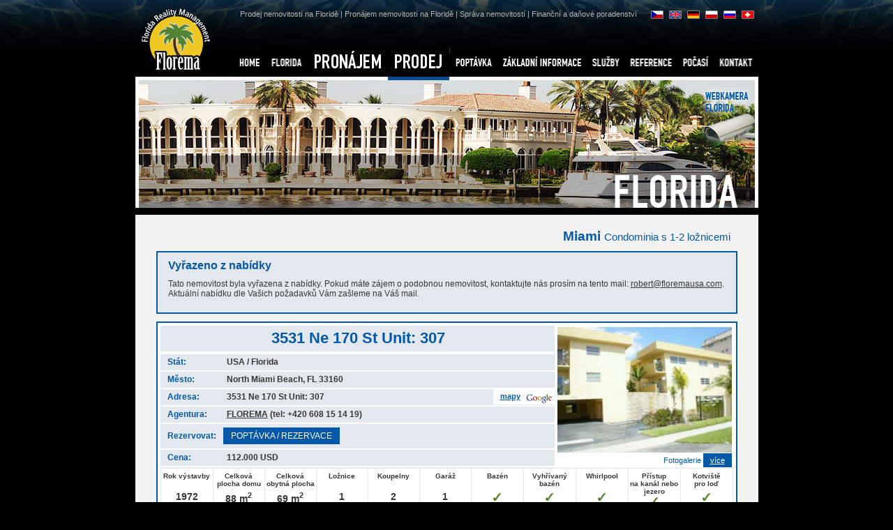

--- FILE ---
content_type: text/html
request_url: http://florema.cz/cz/prodej-florida/3531-ne-170-st-unit-307-520.html
body_size: 20944
content:
<!DOCTYPE html PUBLIC "-//W3C//DTD XHTML 1.0 Strict//EN" "http://www.w3.org/TR/xhtml1/DTD/xhtml1-strict.dtd">
<html xmlns="http://www.w3.org/1999/xhtml" lang="cs">
<head>
        <meta http-equiv="Content-language" content="cs" />
        <meta http-equiv="Content-Type" content="text/html; charset=utf-8" />
        <title>3531 Ne 170 St Unit: 307 Miami: FLOREMA - reality Florida, domy na Floridě</title>

        <meta name="author" content="FLOREMA - info@florema.cz"/>
        <meta name="robots" content="index, follow" /><meta http-equiv="X-UA-Compatible" content="IE=7" />
        <meta name="description" content="" />
        <meta name="keywords" content="florida, prodej, pronajem, nemovisti, cape coral, fort myers, naples, sarasota, bradenton, villy, golf" />

        <link rel="copyright" href="http://www.sympact.cz/" type="text/html" title="SYMPACT.CZ" />
        <link rel="shortcut icon" href="/favicon.ico" />

        <link rel="stylesheet" href="/css/florema-print.css" media="print" type="text/css" />
        <script type="text/javascript" src="/js/swfobject.js"></script>
        <script type="text/javascript" src="/js/external.js"></script>
        <script type="text/javascript" src="/js/jquery.js"></script>
        <script type="text/javascript" src="/js/fancybox/fancybox.js"></script>

        <style type="text/css" media="screen">
        /*<![CDATA[*/
        @import url("/js/fancybox/fancybox.css");
        @import url("/css/florema.css?v=1");
        /*]]>*/
        </style>
        
        <!--[if IE]><link rel="stylesheet" href="/css/florema-ie.css" media="screen" type="text/css" /><![endif]-->
        
</head>

<body>

 <div id="lncz" class="b1"><div class="b2"><div class="b3">  
 <div id="page" class="v2">

  <div id="top" class="bck4">
   <a href="/" id="logo"><img src="/img/logo-florema.gif" 
    alt="FLOREMA - reality Florida, domy na Floridě˝" width="117" height="110" /></a> 
   <h1>FLORIDA</h1>
   <p><a href="/cz/sluzby/nakup-nemovitosti/">Prodej nemovitostí na Floridě</a> | <a href="/cz/sluzby/pronajem-nemovitosti/">Pronájem nemovitostí na Floridě</a> | <a href="/cz/sluzby/sprva-a-drba-nemovitost/">Správa nemovitostí</a> | Finanční a daňové poradenství</a></p>
  </div>  
 
  <div class="pin"><div id="left" class="lo objDetail"><div class="padding">                

        <h1>Miami <span>Condominia s 1-2 ložnicemi</span></h1>
        <div class="vyrazeno"><h3>Vyřazeno z nabídky</h3><p>Tato nemovitost byla vyřazena z nabídky. Pokud máte zájem o podobnou nemovitost, kontaktujte nás prosím na tento mail: <a href="mailto:robert@floremausa.com">robert@floremausa.com</a>. Aktuální nabídku dle Vašich požadavků Vám zašleme na Váš mail.</p></div>       
        
        <div class="objekt"><div class="ino">

            <div class="fotoI">
            <a href="/data/ubytovani/520/3531-ne-170-st-unit-307.jpg" id="objektFoto" class="thickbox link" rel="gallery-520" title="3531 Ne 170 St Unit: 307"><img src="/data/ubytovani/520-m/3531-ne-170-st-unit-307-m.jpg" alt="3531 Ne 170 St Unit: 307" /></a>
            <p class="fotoAdd"><a href="javascript:tb_show($('#objektFoto').attr('title'),$('#objektFoto').attr('href'),'gallery-520');">Fotogalerie  <span>více</span></a></p>   
            </div>

            <h3>3531 Ne 170 St Unit: 307</h3>    

            <p class="add"><span>Stát: </span>USA / Florida</p>
            <p class="add"><span>Město: </span>North Miami Beach, FL 33160&nbsp;</p>
            <p class="add"><span>Adresa: </span>3531 Ne 170 St Unit: 307&nbsp;
                       <a href="#gMapH" class="google">mapy</a></p>
            <p class="add"><span>Agentura: </span><a href="mailto:info@florema.cz">FLOREMA</a> (tel: +420 608 15 14 19)&nbsp;</p>
            <p class="add reserve"><span>Rezervovat: </span><a href="mailto:info@florema.cz" class="inBtn">POPTÁVKA / REZERVACE</a></p> 

            <p class="add price"><span>Cena: </span> <strong>112.000 USD</strong></p>

        <table border="0" cellspacing="1" cellpadding="1" class="piktList">
        <tr>   
        <td><strong>Rok výstavby</strong><span class="sp-">1972</span></td><td><strong>Celková plocha domu</strong><span class="sp-">88 m<sup>2</sup></span></td><td><strong>Celková obytná plocha</strong><span class="sp-">69 m<sup>2</sup></span></td><td><strong>Ložnice</strong><span class="sp-">1</span></td><td><strong>Koupelny</strong><span class="sp-">2</span></td><td><strong>Garáž</strong><span class="sp-">1</span></td><td><strong>Bazén</strong><span class="sp-yes">&nbsp;</span></td><td><strong>Vyhřívaný bazén</strong><span class="sp-yes">&nbsp;</span></td><td><strong>Whirlpool</strong><span class="sp-yes">&nbsp;</span></td><td><strong>Přístup na&nbsp;kanál nebo jezero</strong><span class="sp-yes">&nbsp;</span></td><td><strong>Kotviště pro&nbsp;loď</strong><span class="sp-yes">&nbsp;</span></td>        </tr>
        </table>

</div></div>
<p class="anotace">Prodej luxusního apartmánu North Miami Beach Florida, skvělá lokalita, vše je v těsné blízkosti, tato lokalita do budoucna vzroste na ceně, vestavěná šatní komora, vyhřívaný bazén, možnost kotviště pro loď. Prodej apartmánů na Floridě s dlouholetou zkušeností.To je společnost Florema.</p>
<h3 id="fotoG">Fotogalerie</h3>
<div class="ogallery lg">
  
<div id="gallery">
<a href="/data/ubytovani/520-7081/3531-ne-170-st-unit-307-7081.jpg" class="thickbox" rel="gallery-520" title="3531 Ne 170 St Unit: 307"><img src="/data/ubytovani/520-7081-small/-small.jpg"  width="" height="" alt="3531 Ne 170 St Unit: 307" /></a><a href="/data/ubytovani/520-7082/3531-ne-170-st-unit-307-7082.jpg" class="thickbox" rel="gallery-520" title="3531 Ne 170 St Unit: 307"><img src="/data/ubytovani/520-7082-small/-small.jpg"  width="" height="" alt="3531 Ne 170 St Unit: 307" /></a><a href="/data/ubytovani/520-7083/3531-ne-170-st-unit-307-7083.jpg" class="thickbox" rel="gallery-520" title="3531 Ne 170 St Unit: 307"><img src="/data/ubytovani/520-7083-small/-small.jpg"  width="" height="" alt="3531 Ne 170 St Unit: 307" /></a><a href="/data/ubytovani/520-7084/3531-ne-170-st-unit-307-7084.jpg" class="thickbox" rel="gallery-520" title="3531 Ne 170 St Unit: 307"><img src="/data/ubytovani/520-7084-small/-small.jpg"  width="" height="" alt="3531 Ne 170 St Unit: 307" /></a><a href="/data/ubytovani/520-7085/3531-ne-170-st-unit-307-7085.jpg" class="thickbox" rel="gallery-520" title="3531 Ne 170 St Unit: 307"><img src="/data/ubytovani/520-7085-small/-small.jpg"  width="" height="" alt="3531 Ne 170 St Unit: 307" /></a><a href="/data/ubytovani/520-7086/3531-ne-170-st-unit-307-7086.jpg" class="thickbox" rel="gallery-520" title="3531 Ne 170 St Unit: 307"><img src="/data/ubytovani/520-7086-small/-small.jpg"  width="" height="" alt="3531 Ne 170 St Unit: 307" /></a></div>
</div> 
<h2 id="gMapH">Google mapy</h2>
<div id="gMap"></div>
<div id="gMapStreet"></div>
<script src="http://maps.google.com/maps?file=api&v=2&sensor=true&key=ABQIAAAAQuA5kB5QaRLl-JaoQ3zo4hTSfgnm9bvj_LuOEOqND1jOmyFTlBQX0UMBouKveshSiCBXOdfpZ3Tj9g" type="text/javascript"></script>
<script type="text/javascript">
 
    var map = null;
    var myPano = null;
    var geocoder = null;
    var streetG = null;
 
    function initialize() {
          if (GBrowserIsCompatible()) {
              map = new GMap2(document.getElementById("gMap"));
              map.setCenter(new GLatLng(27.916767,-81.551514), 5);
              geocoder = new GClientGeocoder();
              map.setMapType(G_SATELLITE_MAP);
              map.addControl(new GSmallMapControl());
              map.addControl(new GMapTypeControl());

              showAddress('3531 Ne 170 St Unit: 307, North Miami Beach, FL 33160');
               myPano = new GStreetviewPanorama(document.getElementById("gMapStreet"));
                              showAddress2('3531 Ne 170 St Unit: 307, North Miami Beach, FL 33160');
               
          }
    }
 
    function showAddress(address) {
           if (geocoder) {
                      geocoder.getLatLng(address,function(point) {
                               if (!point) {
                                      showAddress('North Miami Beach, FL 33160');
                               } else {
                                      map.setCenter(point, 18);
                                      var marker = new GMarker(point);
                                      map.addOverlay(marker); 
                                      //marker.openInfoWindowHtml(address);
                               }
                      }
                      );
           }
    }

    function showAddress2(address) {
           if (geocoder) {
                      geocoder.getLatLng(address,function(point) {
                               if (!point) {
                                      showAddress2('North Miami Beach, FL 33160');
                               } else {
                                      myPOV = {yaw:0,pitch:5};
                                      myPano.setLocationAndPOV(point, myPOV);
                               }
                      }
                      );
           }
    }

    $(window).unload(function() { GUnload(); });
    initialize();

</script>
  
<p class="back">[ <a href="javascript:history.go(-1);">zpět</a> ]</p>
</div></div>
<div class="clr">&nbsp;</div> 
  </div>
    <div id="lmenu">
    
      <ul id="menu">
        <li id="m0"><a href="/cz/" title="HOME">HOME<span></span></a></li>
        <li id="m1"><a href="/cz/florida/" title="FLORIDA">FLORIDA<span></span></a><div class="submenu r2"><div><ul><li><a href="/cz/florida/florida/">Florida</a></li><li><a href="/cz/florida/mapa-florida/">Mapa Florida</a></li><li><a href="/cz/florida/mapa-okresu-florida/">Mapa okresů</a></li><li><a href="/cz/florida/miami/">Miami</a></li><li><a href="/cz/florida/miami-beach/">Miami Beach</a></li><li><a href="/cz/florida/fort-lauderdale/">Fort Lauderdale</a></li><li><a href="/cz/florida/boca-raton/">Boca Raton</a></li><li><a href="/cz/florida/palm-beach/">Palm Beach</a></li></ul><ul><li><a href="/cz/florida/fisher-island-florida/">Fisher Island</a></li><li><a href="/cz/florida/key-biscayne/">Key Biscayne</a></li><li><a href="/cz/florida/coral-gables/">Coral Gables</a></li><li><a href="/cz/florida/sunny-isles-beach/">Sunny Isles Beach</a></li><li><a href="/cz/florida/golden-beach/">Golden Beach</a></li><li><a href="/cz/florida/hollywood-beach/">Hollywood Beach</a></li><li><a href="/cz/florida/mapa-sw-florida/">Mapa SW Florida</a></li><li><a href="/cz/florida/sarasota/">Sarasota - Siesta Keys</a></li></ul><ul><li><a href="/cz/florida/cape-coral/">Cape Coral</a></li><li><a href="/cz/florida/fort-myers/">Fort Myers</a></li><li><a href="/cz/florida/fort-myers-beach/">Fort Myers Beach</a></li><li><a href="/cz/florida/bonita-springs/">Bonita Springs</a></li><li><a href="/cz/florida/naples/">Naples</a></li><li><a href="/cz/florida/everglades/">Everglades</a></li><li><a href="/cz/florida/bradenton/">Bradenton</a></li><li><a href="/cz/florida/key-west/">Key West</a></li></ul><ul><li><a href="/cz/florida/orlando-a-disney-world/">Orlando a Disney World</a></li><li><a href="/cz/florida/st-petersburg/">St Petersburg</a></li><li><a href="/cz/florida/tampa-bay/">Tampa Bay</a></li><li><a href="/cz/florida/dovolena-na-floride/">Dovolená na Floridě</a></li><li><a href="/cz/florida/plaze-floridy/">Pláže Floridy</a></li><li><a href="/cz/florida/prodni-rezervace/">Přírodní rezervace</a></li><li><a href="/cz/florida/fotogalerie/">Fotogalerie</a></li></ul></div></div></li>
        <li id="m2" class=" lg"><a href="/cz/pronajem-florida/" title="PRONÁJEM">PRONÁJEM<span></span></a><div class="submenu r2"><div><ul><li><a href="/cz/pronajem-florida/miami-P9.html">Miami</a></li><li><a href="/cz/pronajem-florida/miami-beach-P20.html">Miami Beach</a></li><li><a href="/cz/pronajem-florida/fort-lauderdale-P8.html">Fort Lauderdale</a></li><li><a href="/cz/pronajem-florida/boca-raton-P11.html">Boca Raton</a></li><li><a href="/cz/pronajem-florida/palm-beach-P15.html">Palm Beach</a></li><li><a href="/cz/pronajem-florida/orlando-P13.html">Orlando</a></li><li><a href="/cz/pronajem-florida/florida-keys-P14.html">Florida Keys</a></li><li><a href="/cz/pronajem-florida/cape-coral-P1.html">Cape Coral</a></li></ul><ul><li><a href="/cz/pronajem-florida/sunny-isles-beach-P46.html">Sunny Isles Beach</a></li><li><a href="/cz/pronajem-florida/naples-P47.html">Naples</a></li><li><a href="/cz/pronajem-florida/brandeton-P48.html">Brandeton</a></li><li><a href="/cz/pronajem-florida/automobily/">Automobily</a></li><li><a href="/cz/pronajem-florida/lode/">Lodě</a></li><li><a href="/cz/pronajem-florida/podminky-pronajmu/">Podmínky pronájmu</a></li><li><a href="/cz/pronajem-florida/platby/">Platby</a></li><li><a href="/cz/pronajem-florida/postup-pri-koupi/">Postup při koupi</a></li></ul></div></div></li>
        <li id="m3" class="active lg"><a href="/cz/prodej-florida/" title="PRODEJ">PRODEJ<span></span></a><div class="submenu r2"><div><ul><li><a href="/cz/prodej-florida/miami-P9.html">Miami</a></li><li><a href="/cz/prodej-florida/miami-beach-P20.html">Miami Beach</a></li><li><a href="/cz/prodej-florida/fort-lauderdale-P8.html">Fort Lauderdale</a></li><li><a href="/cz/prodej-florida/boca-raton-P11.html">Boca Raton</a></li><li><a href="/cz/prodej-florida/palm-beach-P15.html">Palm Beach</a></li><li><a href="/cz/prodej-florida/fort-myers-P2.html">Fort Myers</a></li><li><a href="/cz/prodej-florida/cape-coral-P1.html">Cape Coral</a></li><li><a href="/cz/prodej-florida/golden-beach-P42.html">Golden Beach</a></li><li><a href="/cz/prodej-florida/fisher-island-P43.html">Fisher Island</a></li></ul><ul><li><a href="/cz/prodej-florida/key-biscayne-P44.html">Key Biscayne</a></li><li><a href="/cz/prodej-florida/coral-gables-P45.html">Coral Gables</a></li><li><a href="/cz/prodej-florida/sunny-isles-beach-P46.html">Sunny Isles Beach</a></li><li><a href="/cz/prodej-florida/naples-P47.html">Naples</a></li><li><a href="/cz/prodej-florida/brandeton-P48.html">Brandeton</a></li><li><a href="/cz/prodej-florida/postup-pri-koupi/">Postup při koupi</a></li><li><a href="/cz/prodej-florida/priklady-cen/">Příklady cen nemovitostí</a></li><li><a href="/cz/prodej-florida/fotogalerie/">Fotogalerie</a></li><li><a href="/cz/prodej-florida/podminky-koupe/">Podmínky</a></li></ul></div></div></li>
        <li id="m4"><a href="/cz/poptavka-florida/" title="POPTÁVKA">POPTÁVKA<span></span></a><div class="submenu r2"><div><ul><li><a href="/cz/poptavka-florida/pronajem/">Pronájem</a></li><li><a href="/cz/poptavka-florida/prodej/">Prodej</a></li><li><a href="/cz/poptavka-florida/postup-pri-koupi/">Postup při koupi</a></li></ul></div></div></li>
        <li id="m5"><a href="/cz/informace/" title="ZÁKLADNÍ INFORMACE">ZÁKLADNÍ INFORMACE<span></span></a><div class="submenu r2"><div><ul><li><a href="/cz/informace/florida/">Informace o Floridě</a></li><li><a href="/cz/informace/prijezd/">Příjezd na Floridu</a></li><li><a href="/cz/informace/postup-pri-koupi/">Postup při koupi nemovitosti na Floridě</a></li><li><a href="/cz/informace/esta/">ESTA Elektronický systém cestovní registrace</a></li><li><a href="/cz/informace/prevodnik-jednotek/">Převodník jednotek</a></li><li><a href="/cz/informace/google-maps/" rel="external">Google Maps</a></li></ul></div></div></li>
        <li id="m6"><a href="/cz/sluzby/" title="SLUŽBY">SLUŽBY<span></span></a><div class="submenu r2"><div><ul><li><a href="/cz/sluzby/vip-servis/">V.I.P. Servis</a></li><li><a href="/cz/sluzby/pronajem-nemovitosti/">Služby pro pronájem nemovitostí</a></li><li><a href="/cz/sluzby/nakup-nemovitosti/">Služby pro nákup nemovisti</a></li><li><a href="/cz/sluzby/sprva-a-drba-nemovitost/">Správa a údržba nemovitostí</a></li></ul></div></div></li> 
        <li id="m7"><a href="/cz/reference/" title="REFERENCE">REFERENCE<span></span></a></li> 
        <li id="m8"><a href="/cz/florida-pocasi/" title="POČASÍ">POČASÍ<span></span></a></li> 
        <li id="m9"><a href="/cz/kontakt/" title="KONTAKT">KONTAKT<span></span></a></li>     
      </ul> 
        </div>       

  <div id="webcam"><a href="/cz/florida-pocasi/">WEBKAMERA FLORIDA</a></div>
  
  <div id="loga">
        <a href="http://www.aventuramall.com/" rel="external"><img src="/loga/aventura.gif" alt="Aventura Mallt" /></a>
        <a href="http://www.biminibayresort.com/" rel="external"><img src="/loga/biminibay.gif" alt="Bimini Bay" /></a>
        <a href="http://www.lombardodier.com/" rel="external"><img src="/img/logo-lombard.gif" alt="Lombard Odier" /></a>
        <a href="http://www.pictet.com/" rel="external"><img src="/img/logo-pictet.gif" alt="pictet" /></a>
        <a href="http://www.mercedesoffortmyers.com/index.htm" rel="external"><img src="/loga/benz.gif" alt="Mercedes Benz" /></a>
        <a href="http://www.imgacademies.com/home/default.sps" rel="external"><img src="/loga/bolletieri.gif" alt="Bollettieri" /></a>
        <a href="http://www.bmwoffortmyers.com/index.htm" rel="external"><img src="/loga/bmw.gif" alt="BMW" /></a>
  </div>  

  <hr class="hidden" />
  <ul id="lang">
        <li id="lcz"><a href="http://www.florema.cz/">CZ<span></span></a></li>
        <li id="len"><a href="http://www.floremausa.com/en/">EN<span></span></a></li>
        <li id="lde"><a href="http://www.florema.de/de/">DE<span></span></a></li>
        <li id="lpl"><a href="http://www.florema.pl/pl/">PL<span></span></a></li>
        <li id="lru"><a href="http://www.floremainc.com/ru/">RU<span></span></a></li>
        <li id="lswiss"><a href="http://www.florema.de/de/">CH<span></span></a></li>
  </ul>

  </div></div></div></div>
             
  <div id="footer">
       <hr class="hidden" />
       <p>&copy; 2008 - <strong><a href="/cz/fa/">FLOREMA</a> - Floria reality management</strong> - <a href="mailto:info@florema.cz">info@florema.cz</a> <span class="partneri"><a href="/cz/partneri/">Odkazy a partneři</a>, <a href="http://www.lite937.com/" rel="external">Radio Lite 93.7.FM</a></span></p>
       <p id="sympact">created by <a href="http://www.sympact.cz/" rel="external">SYMPACT</a></p>

       <script type="text/javascript">
       <!--
              document.write ('<img src="http://toplist.cz/dot.asp?id=732087&amp;http='+escape(document.referrer)+'&amp;wi='+escape(window.screen.width)+'&amp;he='+escape(window.screen.height)+'&amp;cd='+escape(window.screen.colorDepth)+'&amp;t='+escape(document.title)+'" width="1" height="1" border=0 alt="TOPlist" />'); 

       //--></script>

       <span class="navrcholu"><script src="http://c1.navrcholu.cz/code?site=119068;t=bb14" type="text/javascript"></script> <a href="http://www.toplist.cz/stat/732087"><img src="http://toplist.cz/count.asp?id=732087&amp;logo=s" border="0" alt="TOPlist" width="14" height="14" /></a><img src="http://toplist.cz/dot.asp?id=567935" width="1" height="1" /></span>

       <script type="text/javascript">
              var gaJsHost = (("https:" == document.location.protocol) ? "https://ssl." : "http://www.");
              document.write(unescape("%3Cscript src='" + gaJsHost + "google-analytics.com/ga.js' type='text/javascript'%3E%3C/script%3E"));
       </script>
       <script type="text/javascript">
              try {
                     var pageTracker = _gat._getTracker("UA-3787935-8");
                     pageTracker._trackPageview();
              } catch(err) {}
       </script>

  </div> 

  <div class="footerLinks"><a href="/cz/prodej-florida/">Prodej domů na Floridě</a>,
<a href="/cz/pronajem-florida/">Pronájem Vil na Floridě</a>,
<a href="/cz/prodej-florida/?p=9,20,8,11,15,1,42,43,45,46,47&t=1,2">Vily na Floridě</a>,
<a href="/cz/florida/fort-lauderdale/">Florida Fort Lauderdale</a>,
<a href="/cz/florida/miami/">Florida Miami</a>,
<a href="/cz/prodej-florida/miami-P9.html">Reality Miami</a>,
<a href="/cz/prodej-florida/miami-P9.html">Nemovitosti na Miami</a>,
<a href="/cz/prodej-florida/">Domy na Floridě</a>
<a href="/cz/florida/palm-beach/">Florida Palm Beach</a>,
<a href="/cz/prodej-florida/palm-beach-P15.html">Nemovitosti Palm Beach</a>,
<a href="/cz/prodej-florida/?p=15&t=1,2">Vily v Palm Beach</a>,
<a href="/cz/prodej-florida/naples-P47.html">Prodej nemovitosti Naples Florida</a>, 
<a href="/cz/florida/naples/">Reality Naples Florida</a>, 
<a href="/cz/florida/dovolena-na-floride/">Florida dovolená</a>, 
<a href="/cz/aktuality/prime-lety-z-prahy-na-floridu-24.html">Lety na Floridu</a>, 
<a href="/cz/florida/">Reality na Floridě</a>, 
<a href="/cz/prodej-florida/?p=9&t=1,4">Vily Miami Beach</a>,</div>

</body>
</html>